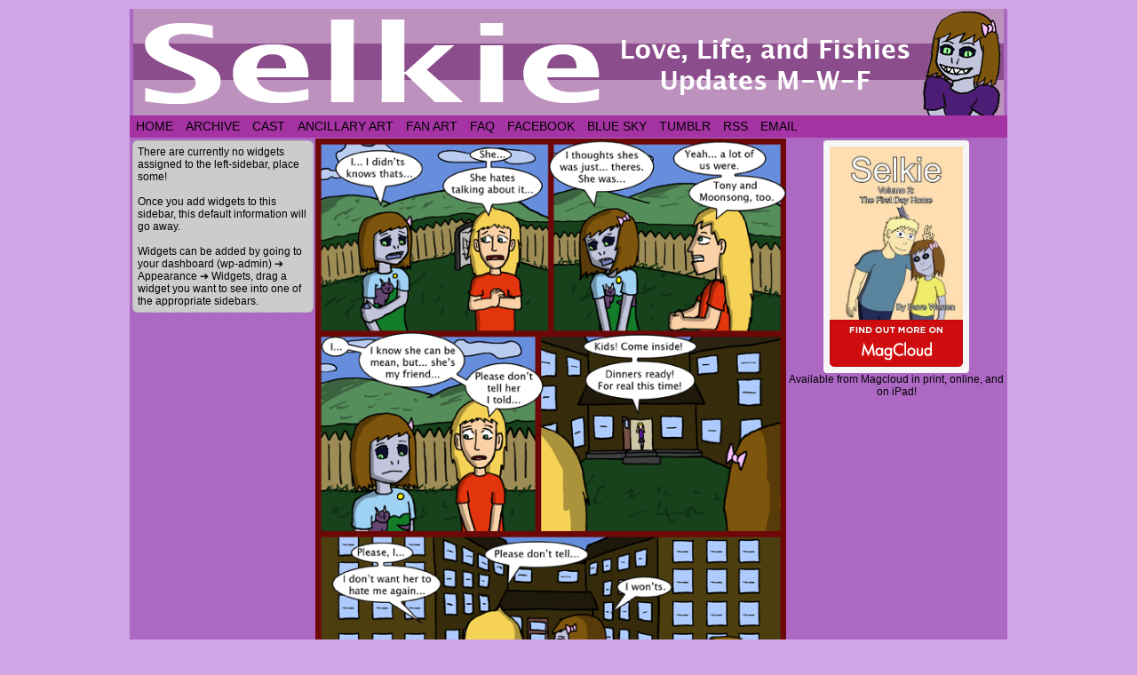

--- FILE ---
content_type: text/html; charset=UTF-8
request_url: https://selkiecomic.com/comic/selkie239/
body_size: 16135
content:
<!DOCTYPE html>
<html xmlns="http://www.w3.org/1999/xhtml" lang="en-US"> 
<head>
	<meta http-equiv="Content-Type" content="text/html; charset=UTF-8" />
	<link rel="stylesheet" href="https://selkiecomic.com/wp-content/themes/comicpress/style.css" type="text/css" media="screen" />
	<link rel="pingback" href="https://selkiecomic.com/xmlrpc.php" />
	<meta name="ComicPress" content="4.4" />
<title>Selkie239 &#8211; Selkie</title>
<meta name='robots' content='max-image-preview:large' />
<link rel='dns-prefetch' href='//www.googletagmanager.com' />
<link rel='dns-prefetch' href='//pagead2.googlesyndication.com' />
<link rel="alternate" type="application/rss+xml" title="Selkie &raquo; Feed" href="https://selkiecomic.com/feed/" />
<link rel="alternate" type="application/rss+xml" title="Selkie &raquo; Comments Feed" href="https://selkiecomic.com/comments/feed/" />
<link rel="alternate" type="application/rss+xml" title="Selkie &raquo; Selkie239 Comments Feed" href="https://selkiecomic.com/comic/selkie239/feed/" />
<link rel="alternate" title="oEmbed (JSON)" type="application/json+oembed" href="https://selkiecomic.com/wp-json/oembed/1.0/embed?url=https%3A%2F%2Fselkiecomic.com%2Fcomic%2Fselkie239%2F" />
<link rel="alternate" title="oEmbed (XML)" type="text/xml+oembed" href="https://selkiecomic.com/wp-json/oembed/1.0/embed?url=https%3A%2F%2Fselkiecomic.com%2Fcomic%2Fselkie239%2F&#038;format=xml" />
<style id='wp-img-auto-sizes-contain-inline-css' type='text/css'>
img:is([sizes=auto i],[sizes^="auto," i]){contain-intrinsic-size:3000px 1500px}
/*# sourceURL=wp-img-auto-sizes-contain-inline-css */
</style>
<style id='wp-emoji-styles-inline-css' type='text/css'>

	img.wp-smiley, img.emoji {
		display: inline !important;
		border: none !important;
		box-shadow: none !important;
		height: 1em !important;
		width: 1em !important;
		margin: 0 0.07em !important;
		vertical-align: -0.1em !important;
		background: none !important;
		padding: 0 !important;
	}
/*# sourceURL=wp-emoji-styles-inline-css */
</style>
<style id='wp-block-library-inline-css' type='text/css'>
:root{--wp-block-synced-color:#7a00df;--wp-block-synced-color--rgb:122,0,223;--wp-bound-block-color:var(--wp-block-synced-color);--wp-editor-canvas-background:#ddd;--wp-admin-theme-color:#007cba;--wp-admin-theme-color--rgb:0,124,186;--wp-admin-theme-color-darker-10:#006ba1;--wp-admin-theme-color-darker-10--rgb:0,107,160.5;--wp-admin-theme-color-darker-20:#005a87;--wp-admin-theme-color-darker-20--rgb:0,90,135;--wp-admin-border-width-focus:2px}@media (min-resolution:192dpi){:root{--wp-admin-border-width-focus:1.5px}}.wp-element-button{cursor:pointer}:root .has-very-light-gray-background-color{background-color:#eee}:root .has-very-dark-gray-background-color{background-color:#313131}:root .has-very-light-gray-color{color:#eee}:root .has-very-dark-gray-color{color:#313131}:root .has-vivid-green-cyan-to-vivid-cyan-blue-gradient-background{background:linear-gradient(135deg,#00d084,#0693e3)}:root .has-purple-crush-gradient-background{background:linear-gradient(135deg,#34e2e4,#4721fb 50%,#ab1dfe)}:root .has-hazy-dawn-gradient-background{background:linear-gradient(135deg,#faaca8,#dad0ec)}:root .has-subdued-olive-gradient-background{background:linear-gradient(135deg,#fafae1,#67a671)}:root .has-atomic-cream-gradient-background{background:linear-gradient(135deg,#fdd79a,#004a59)}:root .has-nightshade-gradient-background{background:linear-gradient(135deg,#330968,#31cdcf)}:root .has-midnight-gradient-background{background:linear-gradient(135deg,#020381,#2874fc)}:root{--wp--preset--font-size--normal:16px;--wp--preset--font-size--huge:42px}.has-regular-font-size{font-size:1em}.has-larger-font-size{font-size:2.625em}.has-normal-font-size{font-size:var(--wp--preset--font-size--normal)}.has-huge-font-size{font-size:var(--wp--preset--font-size--huge)}.has-text-align-center{text-align:center}.has-text-align-left{text-align:left}.has-text-align-right{text-align:right}.has-fit-text{white-space:nowrap!important}#end-resizable-editor-section{display:none}.aligncenter{clear:both}.items-justified-left{justify-content:flex-start}.items-justified-center{justify-content:center}.items-justified-right{justify-content:flex-end}.items-justified-space-between{justify-content:space-between}.screen-reader-text{border:0;clip-path:inset(50%);height:1px;margin:-1px;overflow:hidden;padding:0;position:absolute;width:1px;word-wrap:normal!important}.screen-reader-text:focus{background-color:#ddd;clip-path:none;color:#444;display:block;font-size:1em;height:auto;left:5px;line-height:normal;padding:15px 23px 14px;text-decoration:none;top:5px;width:auto;z-index:100000}html :where(.has-border-color){border-style:solid}html :where([style*=border-top-color]){border-top-style:solid}html :where([style*=border-right-color]){border-right-style:solid}html :where([style*=border-bottom-color]){border-bottom-style:solid}html :where([style*=border-left-color]){border-left-style:solid}html :where([style*=border-width]){border-style:solid}html :where([style*=border-top-width]){border-top-style:solid}html :where([style*=border-right-width]){border-right-style:solid}html :where([style*=border-bottom-width]){border-bottom-style:solid}html :where([style*=border-left-width]){border-left-style:solid}html :where(img[class*=wp-image-]){height:auto;max-width:100%}:where(figure){margin:0 0 1em}html :where(.is-position-sticky){--wp-admin--admin-bar--position-offset:var(--wp-admin--admin-bar--height,0px)}@media screen and (max-width:600px){html :where(.is-position-sticky){--wp-admin--admin-bar--position-offset:0px}}

/*# sourceURL=wp-block-library-inline-css */
</style><style id='global-styles-inline-css' type='text/css'>
:root{--wp--preset--aspect-ratio--square: 1;--wp--preset--aspect-ratio--4-3: 4/3;--wp--preset--aspect-ratio--3-4: 3/4;--wp--preset--aspect-ratio--3-2: 3/2;--wp--preset--aspect-ratio--2-3: 2/3;--wp--preset--aspect-ratio--16-9: 16/9;--wp--preset--aspect-ratio--9-16: 9/16;--wp--preset--color--black: #000000;--wp--preset--color--cyan-bluish-gray: #abb8c3;--wp--preset--color--white: #ffffff;--wp--preset--color--pale-pink: #f78da7;--wp--preset--color--vivid-red: #cf2e2e;--wp--preset--color--luminous-vivid-orange: #ff6900;--wp--preset--color--luminous-vivid-amber: #fcb900;--wp--preset--color--light-green-cyan: #7bdcb5;--wp--preset--color--vivid-green-cyan: #00d084;--wp--preset--color--pale-cyan-blue: #8ed1fc;--wp--preset--color--vivid-cyan-blue: #0693e3;--wp--preset--color--vivid-purple: #9b51e0;--wp--preset--gradient--vivid-cyan-blue-to-vivid-purple: linear-gradient(135deg,rgb(6,147,227) 0%,rgb(155,81,224) 100%);--wp--preset--gradient--light-green-cyan-to-vivid-green-cyan: linear-gradient(135deg,rgb(122,220,180) 0%,rgb(0,208,130) 100%);--wp--preset--gradient--luminous-vivid-amber-to-luminous-vivid-orange: linear-gradient(135deg,rgb(252,185,0) 0%,rgb(255,105,0) 100%);--wp--preset--gradient--luminous-vivid-orange-to-vivid-red: linear-gradient(135deg,rgb(255,105,0) 0%,rgb(207,46,46) 100%);--wp--preset--gradient--very-light-gray-to-cyan-bluish-gray: linear-gradient(135deg,rgb(238,238,238) 0%,rgb(169,184,195) 100%);--wp--preset--gradient--cool-to-warm-spectrum: linear-gradient(135deg,rgb(74,234,220) 0%,rgb(151,120,209) 20%,rgb(207,42,186) 40%,rgb(238,44,130) 60%,rgb(251,105,98) 80%,rgb(254,248,76) 100%);--wp--preset--gradient--blush-light-purple: linear-gradient(135deg,rgb(255,206,236) 0%,rgb(152,150,240) 100%);--wp--preset--gradient--blush-bordeaux: linear-gradient(135deg,rgb(254,205,165) 0%,rgb(254,45,45) 50%,rgb(107,0,62) 100%);--wp--preset--gradient--luminous-dusk: linear-gradient(135deg,rgb(255,203,112) 0%,rgb(199,81,192) 50%,rgb(65,88,208) 100%);--wp--preset--gradient--pale-ocean: linear-gradient(135deg,rgb(255,245,203) 0%,rgb(182,227,212) 50%,rgb(51,167,181) 100%);--wp--preset--gradient--electric-grass: linear-gradient(135deg,rgb(202,248,128) 0%,rgb(113,206,126) 100%);--wp--preset--gradient--midnight: linear-gradient(135deg,rgb(2,3,129) 0%,rgb(40,116,252) 100%);--wp--preset--font-size--small: 13px;--wp--preset--font-size--medium: 20px;--wp--preset--font-size--large: 36px;--wp--preset--font-size--x-large: 42px;--wp--preset--spacing--20: 0.44rem;--wp--preset--spacing--30: 0.67rem;--wp--preset--spacing--40: 1rem;--wp--preset--spacing--50: 1.5rem;--wp--preset--spacing--60: 2.25rem;--wp--preset--spacing--70: 3.38rem;--wp--preset--spacing--80: 5.06rem;--wp--preset--shadow--natural: 6px 6px 9px rgba(0, 0, 0, 0.2);--wp--preset--shadow--deep: 12px 12px 50px rgba(0, 0, 0, 0.4);--wp--preset--shadow--sharp: 6px 6px 0px rgba(0, 0, 0, 0.2);--wp--preset--shadow--outlined: 6px 6px 0px -3px rgb(255, 255, 255), 6px 6px rgb(0, 0, 0);--wp--preset--shadow--crisp: 6px 6px 0px rgb(0, 0, 0);}:where(.is-layout-flex){gap: 0.5em;}:where(.is-layout-grid){gap: 0.5em;}body .is-layout-flex{display: flex;}.is-layout-flex{flex-wrap: wrap;align-items: center;}.is-layout-flex > :is(*, div){margin: 0;}body .is-layout-grid{display: grid;}.is-layout-grid > :is(*, div){margin: 0;}:where(.wp-block-columns.is-layout-flex){gap: 2em;}:where(.wp-block-columns.is-layout-grid){gap: 2em;}:where(.wp-block-post-template.is-layout-flex){gap: 1.25em;}:where(.wp-block-post-template.is-layout-grid){gap: 1.25em;}.has-black-color{color: var(--wp--preset--color--black) !important;}.has-cyan-bluish-gray-color{color: var(--wp--preset--color--cyan-bluish-gray) !important;}.has-white-color{color: var(--wp--preset--color--white) !important;}.has-pale-pink-color{color: var(--wp--preset--color--pale-pink) !important;}.has-vivid-red-color{color: var(--wp--preset--color--vivid-red) !important;}.has-luminous-vivid-orange-color{color: var(--wp--preset--color--luminous-vivid-orange) !important;}.has-luminous-vivid-amber-color{color: var(--wp--preset--color--luminous-vivid-amber) !important;}.has-light-green-cyan-color{color: var(--wp--preset--color--light-green-cyan) !important;}.has-vivid-green-cyan-color{color: var(--wp--preset--color--vivid-green-cyan) !important;}.has-pale-cyan-blue-color{color: var(--wp--preset--color--pale-cyan-blue) !important;}.has-vivid-cyan-blue-color{color: var(--wp--preset--color--vivid-cyan-blue) !important;}.has-vivid-purple-color{color: var(--wp--preset--color--vivid-purple) !important;}.has-black-background-color{background-color: var(--wp--preset--color--black) !important;}.has-cyan-bluish-gray-background-color{background-color: var(--wp--preset--color--cyan-bluish-gray) !important;}.has-white-background-color{background-color: var(--wp--preset--color--white) !important;}.has-pale-pink-background-color{background-color: var(--wp--preset--color--pale-pink) !important;}.has-vivid-red-background-color{background-color: var(--wp--preset--color--vivid-red) !important;}.has-luminous-vivid-orange-background-color{background-color: var(--wp--preset--color--luminous-vivid-orange) !important;}.has-luminous-vivid-amber-background-color{background-color: var(--wp--preset--color--luminous-vivid-amber) !important;}.has-light-green-cyan-background-color{background-color: var(--wp--preset--color--light-green-cyan) !important;}.has-vivid-green-cyan-background-color{background-color: var(--wp--preset--color--vivid-green-cyan) !important;}.has-pale-cyan-blue-background-color{background-color: var(--wp--preset--color--pale-cyan-blue) !important;}.has-vivid-cyan-blue-background-color{background-color: var(--wp--preset--color--vivid-cyan-blue) !important;}.has-vivid-purple-background-color{background-color: var(--wp--preset--color--vivid-purple) !important;}.has-black-border-color{border-color: var(--wp--preset--color--black) !important;}.has-cyan-bluish-gray-border-color{border-color: var(--wp--preset--color--cyan-bluish-gray) !important;}.has-white-border-color{border-color: var(--wp--preset--color--white) !important;}.has-pale-pink-border-color{border-color: var(--wp--preset--color--pale-pink) !important;}.has-vivid-red-border-color{border-color: var(--wp--preset--color--vivid-red) !important;}.has-luminous-vivid-orange-border-color{border-color: var(--wp--preset--color--luminous-vivid-orange) !important;}.has-luminous-vivid-amber-border-color{border-color: var(--wp--preset--color--luminous-vivid-amber) !important;}.has-light-green-cyan-border-color{border-color: var(--wp--preset--color--light-green-cyan) !important;}.has-vivid-green-cyan-border-color{border-color: var(--wp--preset--color--vivid-green-cyan) !important;}.has-pale-cyan-blue-border-color{border-color: var(--wp--preset--color--pale-cyan-blue) !important;}.has-vivid-cyan-blue-border-color{border-color: var(--wp--preset--color--vivid-cyan-blue) !important;}.has-vivid-purple-border-color{border-color: var(--wp--preset--color--vivid-purple) !important;}.has-vivid-cyan-blue-to-vivid-purple-gradient-background{background: var(--wp--preset--gradient--vivid-cyan-blue-to-vivid-purple) !important;}.has-light-green-cyan-to-vivid-green-cyan-gradient-background{background: var(--wp--preset--gradient--light-green-cyan-to-vivid-green-cyan) !important;}.has-luminous-vivid-amber-to-luminous-vivid-orange-gradient-background{background: var(--wp--preset--gradient--luminous-vivid-amber-to-luminous-vivid-orange) !important;}.has-luminous-vivid-orange-to-vivid-red-gradient-background{background: var(--wp--preset--gradient--luminous-vivid-orange-to-vivid-red) !important;}.has-very-light-gray-to-cyan-bluish-gray-gradient-background{background: var(--wp--preset--gradient--very-light-gray-to-cyan-bluish-gray) !important;}.has-cool-to-warm-spectrum-gradient-background{background: var(--wp--preset--gradient--cool-to-warm-spectrum) !important;}.has-blush-light-purple-gradient-background{background: var(--wp--preset--gradient--blush-light-purple) !important;}.has-blush-bordeaux-gradient-background{background: var(--wp--preset--gradient--blush-bordeaux) !important;}.has-luminous-dusk-gradient-background{background: var(--wp--preset--gradient--luminous-dusk) !important;}.has-pale-ocean-gradient-background{background: var(--wp--preset--gradient--pale-ocean) !important;}.has-electric-grass-gradient-background{background: var(--wp--preset--gradient--electric-grass) !important;}.has-midnight-gradient-background{background: var(--wp--preset--gradient--midnight) !important;}.has-small-font-size{font-size: var(--wp--preset--font-size--small) !important;}.has-medium-font-size{font-size: var(--wp--preset--font-size--medium) !important;}.has-large-font-size{font-size: var(--wp--preset--font-size--large) !important;}.has-x-large-font-size{font-size: var(--wp--preset--font-size--x-large) !important;}
/*# sourceURL=global-styles-inline-css */
</style>

<style id='classic-theme-styles-inline-css' type='text/css'>
/*! This file is auto-generated */
.wp-block-button__link{color:#fff;background-color:#32373c;border-radius:9999px;box-shadow:none;text-decoration:none;padding:calc(.667em + 2px) calc(1.333em + 2px);font-size:1.125em}.wp-block-file__button{background:#32373c;color:#fff;text-decoration:none}
/*# sourceURL=/wp-includes/css/classic-themes.min.css */
</style>
<link rel='stylesheet' id='comiceasel-style-css' href='https://selkiecomic.com/wp-content/plugins/comic-easel/css/comiceasel.css?ver=46f11db5f05252dddfce446e7112cbc1' type='text/css' media='all' />
<script type="text/javascript" src="https://selkiecomic.com/wp-includes/js/jquery/jquery.min.js?ver=3.7.1" id="jquery-core-js"></script>
<script type="text/javascript" src="https://selkiecomic.com/wp-includes/js/jquery/jquery-migrate.min.js?ver=3.4.1" id="jquery-migrate-js"></script>
<script type="text/javascript" src="https://selkiecomic.com/wp-content/themes/comicpress/js/ddsmoothmenu.js?ver=46f11db5f05252dddfce446e7112cbc1" id="ddsmoothmenu_js-js"></script>
<script type="text/javascript" src="https://selkiecomic.com/wp-content/themes/comicpress/js/menubar.js?ver=46f11db5f05252dddfce446e7112cbc1" id="menubar_js-js"></script>

<!-- Google tag (gtag.js) snippet added by Site Kit -->
<!-- Google Analytics snippet added by Site Kit -->
<script type="text/javascript" src="https://www.googletagmanager.com/gtag/js?id=G-M970F5Y5PR" id="google_gtagjs-js" async></script>
<script type="text/javascript" id="google_gtagjs-js-after">
/* <![CDATA[ */
window.dataLayer = window.dataLayer || [];function gtag(){dataLayer.push(arguments);}
gtag("set","linker",{"domains":["selkiecomic.com"]});
gtag("js", new Date());
gtag("set", "developer_id.dZTNiMT", true);
gtag("config", "G-M970F5Y5PR");
//# sourceURL=google_gtagjs-js-after
/* ]]> */
</script>
<script type="text/javascript" src="https://selkiecomic.com/wp-content/plugins/google-analyticator/external-tracking.min.js?ver=6.5.7" id="ga-external-tracking-js"></script>
<link rel="https://api.w.org/" href="https://selkiecomic.com/wp-json/" /><link rel="EditURI" type="application/rsd+xml" title="RSD" href="https://selkiecomic.com/xmlrpc.php?rsd" />

<link rel="canonical" href="https://selkiecomic.com/comic/selkie239/" />
<link rel='shortlink' href='https://selkiecomic.com/?p=935' />
<meta name="generator" content="Site Kit by Google 1.168.0" /><meta name="Comic-Easel" content="1.15" />
<meta name="Referrer" content="" />
<meta property="og:image" content="https://selkiecomic.com/wp-content/uploads/2012/09/2012-09-13-Selkie239.png" />
<!--Customizer CSS-->
<style type="text/css">
	#page { width: 988px; max-width: 988px; }
	#add-width { width: 10px; }
	#content-column { width: 530px; max-width: 100%; }
	#sidebar-right { width: 244px; }
	#sidebar-left { width: 204px; }
	#page { background-color: #ad68c4!important; }
	#menubar-wrapper { background-color: #a533a3!important; }
	.narrowcolumn, .widecolumn { background-color: #e5a2db!important; }
	body { color: #020000!important; }
	a:link, a:visited { color: #641266!important; }
	a:visited { color: #7a8cf4!important; }
	a:visited { color: #7a8cf4!important; }
	.menu ul li a:link, .menu ul li a:visited, .mininav-prev a, .mininav-next a, a.menunav-rss { color: #020202!important; }
	table#comic-nav-wrapper { background-color: #bc00b3!important; }
	.comic-nav a:link, .comic-nav a:visited { color: #FFFFFF!important; }
	.comic-nav a:hover { color: #F00!important; }
</style>
<!--/Customizer CSS-->
      
<!-- Google AdSense meta tags added by Site Kit -->
<meta name="google-adsense-platform-account" content="ca-host-pub-2644536267352236">
<meta name="google-adsense-platform-domain" content="sitekit.withgoogle.com">
<!-- End Google AdSense meta tags added by Site Kit -->
<style type="text/css">
	#header { width: 980px; height: 120px; background: url('https://selkiecomic.com/wp-content/uploads/2013/07/Header.png') top center no-repeat; overflow: hidden; }
	#header h1, #header .description { display: none; }
</style>
	<style type="text/css" id="custom-background-css">
body.custom-background { background-color: #cfa5e5; }
</style>
	
<!-- Google AdSense snippet added by Site Kit -->
<script type="text/javascript" async="async" src="https://pagead2.googlesyndication.com/pagead/js/adsbygoogle.js?client=ca-pub-9734342915106933&amp;host=ca-host-pub-2644536267352236" crossorigin="anonymous"></script>

<!-- End Google AdSense snippet added by Site Kit -->
<!-- Google Analytics Tracking by Google Analyticator 6.5.7 -->
<script type="text/javascript">
    var analyticsFileTypes = [];
    var analyticsSnippet = 'disabled';
    var analyticsEventTracking = 'enabled';
</script>
<script type="text/javascript">
	(function(i,s,o,g,r,a,m){i['GoogleAnalyticsObject']=r;i[r]=i[r]||function(){
	(i[r].q=i[r].q||[]).push(arguments)},i[r].l=1*new Date();a=s.createElement(o),
	m=s.getElementsByTagName(o)[0];a.async=1;a.src=g;m.parentNode.insertBefore(a,m)
	})(window,document,'script','//www.google-analytics.com/analytics.js','ga');
	ga('create', 'UA-39358135-1', 'auto');
 
	ga('send', 'pageview');
</script>
		<style type="text/css" id="wp-custom-css">
			.button {
  background-color: #e5a2db;
	border-style: solid;
  border-width: 2px;
	border-color: #ad68c4;
	border-radius:15px;
  color: black;
  padding: 12px 12px;
  text-align: center;
  text-decoration: none;
  display: inline-block;
  font-size: 16px;
  cursor: pointer;
	margin-bottom: 10px;
}

.cont {
  background-color: #ad68c4;
  border: none;
	border-radius:15px;
  color: black;
  padding: 10px 10px;
  text-align: center;
  text-decoration: none;
  display: inline-block;
  font-size: 16px;
  cursor: pointer;
  display: none;
  overflow: hidden;
  } 

		</style>
		</head>

<body data-rsssl=1 class="wp-singular comic-template-default single single-comic postid-935 custom-background wp-theme-comicpress user-guest chrome single-author-dave am day morning wed layout-3c scheme-none cnc story-comics">
<div id="page-wrap">
	<div id="page">
		<header id="header">
			<div class="header-info">
				<h1><a href="https://selkiecomic.com">Selkie</a></h1>
				<div class="description">Love, Life, and Fishies</div>
			</div>
						<div class="clear"></div>
		</header>

		<div id="menubar-wrapper">
			<div class="menu-container">
								<div class="menu"><ul id="menu-selkie-menu" class="menu"><li id="menu-item-3562" class="menu-item menu-item-type-custom menu-item-object-custom menu-item-home menu-item-3562"><a href="https://selkiecomic.com">Home</a></li>
<li id="menu-item-3599" class="menu-item menu-item-type-post_type menu-item-object-page menu-item-3599"><a href="https://selkiecomic.com/archive/">Archive</a></li>
<li id="menu-item-3596" class="menu-item menu-item-type-post_type menu-item-object-page menu-item-3596"><a href="https://selkiecomic.com/cast/">Cast</a></li>
<li id="menu-item-3582" class="menu-item menu-item-type-post_type menu-item-object-page menu-item-3582"><a href="https://selkiecomic.com/ancillary-art-page/">Ancillary Art</a></li>
<li id="menu-item-3581" class="menu-item menu-item-type-post_type menu-item-object-page menu-item-3581"><a href="https://selkiecomic.com/fan-art/">Fan Art</a></li>
<li id="menu-item-3598" class="menu-item menu-item-type-post_type menu-item-object-page menu-item-3598"><a href="https://selkiecomic.com/faq/">FAQ</a></li>
<li id="menu-item-3577" class="menu-item menu-item-type-custom menu-item-object-custom menu-item-3577"><a href="http://www.facebook.com/Selkiecomic">Facebook</a></li>
<li id="menu-item-10645" class="menu-item menu-item-type-custom menu-item-object-custom menu-item-10645"><a href="https://bsky.app/profile/strawberrycocoa.bsky.social">Blue Sky</a></li>
<li id="menu-item-10646" class="menu-item menu-item-type-custom menu-item-object-custom menu-item-10646"><a href="https://www.tumblr.com/blog/selkiecomic">Tumblr</a></li>
<li id="menu-item-9891" class="menu-item menu-item-type-custom menu-item-object-custom menu-item-9891"><a href="https://selkiecomic.com/feed">RSS</a></li>
<li id="menu-item-3575" class="menu-item menu-item-type-custom menu-item-object-custom menu-item-3575"><a href="mailto:dave@selkiecomic.com">Email</a></li>
</ul></div>				<div class="menunav">
																			</div>
				<div class="clear"></div>
			</div>
			<div class="clear"></div>
		</div>
	<div id="content-wrapper">
	
			
	<div id="subcontent-wrapper">
<div id="sidebar-left">
    <div class="sidebar">
            <div class="sidebar-no-widgets">
            There are currently no widgets assigned to the left-sidebar, place some!            <br />
            <br />
            Once you add widgets to this sidebar, this default information will go away.            <br />
            <br />
            Widgets can be added by going to your dashboard (wp-admin) &#10132; Appearance &#10132; Widgets, drag a widget you want to see into one of the appropriate sidebars.            <br />
        </div>
            </div>
</div>
		<div id="content-column">
			<div id="comic-wrap" class="comic-id-935">
				<div id="comic-head">
									</div>
								<div class="comic-table">	
										<div id="comic">
						<a href="https://selkiecomic.com/comic/selkie-test-heads2/" alt="Selkie239" title="Selkie239" ><img src="https://selkiecomic.com/wp-content/uploads/2012/09/2012-09-13-Selkie239.png" alt="Selkie239" title="Selkie239"   /></a>					</div>
									</div>				
						<div id="sidebar-under-comic" class="sidebar">
			<div id="text-4" class="widget widget_text">
<div class="widget-head"></div>
<div class="widget-content">
			<div class="textwidget"><a href="https://www.patreon.com/davewarren"><img src="https://selkiecomic.com/wp-content/uploads/2015/02/Patreon-Banner.png"></a> <a href="https://discord.gg/jFDn6y6"><img src="https://selkiecomic.com/wp-content/uploads/2017/04/selkie-discord.jpg"></a> <a href="http://sueandkathryn.com/"><img src="https://selkiecomic.com/wp-content/uploads/2018/04/SnK-thing.jpg"></a></div>
		</div>
<div class="clear"></div>
<div class="widget-foot"></div>
</div>
		</div>
					<div id="comic-foot">
						<table id="comic-nav-wrapper">
		<tr class="comic-nav-container">
			<td class="comic-nav"><a href="https://selkiecomic.com/comic/selkie/" class="comic-nav-base comic-nav-first">&lsaquo;&lsaquo; First</a></td>
			<td class="comic-nav"><a href="https://selkiecomic.com/comic/selkie238/" class="comic-nav-base comic-nav-previous">&lsaquo; Prev</a></td>
			<td class="comic-nav"><a href="https://selkiecomic.com/comic/selkie239/#comments" class="comic-nav-comments" title="Selkie239"><span class="comic-nav-comment-count">Comments(25)</span></a></td>
			<td class="comic-nav"><a href="https://selkiecomic.com?random&nocache=1" class="comic-nav-random" title="Random Comic">Random</a></td>
	<td class="comic-nav"><a href="https://selkiecomic.com/comic/selkie-test-heads2/" class="comic-nav-base comic-nav-next">Next &rsaquo;</a></td>
	<td class="comic-nav"><a href="https://selkiecomic.com/comic/selkie2124/" class="comic-nav-base comic-nav-last">Last &rsaquo;&rsaquo;</a></td>
		</tr>
 
	</table>
					</div>
				<div class="clear"></div>
			</div>
					<div id="content" class="narrowcolumn">		
				<article id="post-935" class="post-935 comic type-comic status-publish has-post-thumbnail hentry chapters-comics uentry postonpage-1 odd post-author-dave">
	<div class="post-content">
				<div class="post-info">
			<h2 class="post-title">Selkie239</h2>
<div class="post-calendar-date"><div class="calendar-date"><span>Sep</span>13</div></div>
			<div class="post-text">
				<span class="post-author">by <a href="https://selkiecomic.com/author/dave/" rel="author">Dave</a></span>
<span class="posted-on">on&nbsp;</span><span class="post-date">September 13, 2012</span>
<span class="posted-at">at&nbsp;</span><span class="post-time">12:01 am</span>
<div class="comic-post-info"><div class="comic-chapter">Chapter: <a href="https://selkiecomic.com/chapter/comics/" rel="tag">comics</a></div></div>			</div>
			<div class="clear"></div>
		</div>
		<div class="clear"></div>
		<div class="entry">
			<p>Expect another style-sheet Sketch Day this Saturday. I have a few more things I want to play with, although I&#8217;ve decided not to muck with the art style in live strips until this particular arc is over, for consistency&#8217;s sake.</p>
			<div class="clear"></div>
		</div>
		
		<button type="collapsible" class="button"></button>
		<div align=center class="cont">
			Tony and Moonsong have surnames which they retain from being given up by their parents post-infancy; Tony Mollier and Moonsong Starfall.  (Moonsong hates his surname)		</div>
		
		<script type="text/javascript">
var coll = document.getElementsByClassName("button");
var i;

for (i = 0; i < coll.length; i++) {
  coll[i].addEventListener("click", function() {
    this.classList.toggle("active");
    var content = this.nextElementSibling;
    if (content.style.display === "block") {
      content.style.display = "none";
    } else {
      content.style.display = "block";
    }
  });
} 
</script>
		
		
		<div class="post-extras">
			<div class="post-tags"></div>
			<div class="clear"></div>
		</div>
			</div>
</article>
<div id="comment-wrapper">
	<div class="commentsrsslink"><a href="https://selkiecomic.com/comic/selkie239/feed/">Comments RSS</a></div>
	<h4 id="comments">Discussion (25) &not;</h4>
		<ol class="commentlist">
			<li id="comment-10019" class="comment even thread-even depth-1">
	
		<div class="comment-avatar"><img title="Too Old To Be Cool" alt='' src='https://secure.gravatar.com/avatar/49eaa67b8bc6ee7e9c76bf39db1e7b2e7068b2ca7c6d9f29ad05682d550fcd9d?s=64&#038;d=mm&#038;r=g' srcset='https://secure.gravatar.com/avatar/49eaa67b8bc6ee7e9c76bf39db1e7b2e7068b2ca7c6d9f29ad05682d550fcd9d?s=128&#038;d=mm&#038;r=g 2x' class='avatar avatar-64 photo instant nocorner itxtalt' height='64' width='64' decoding='async'/></div>		
		<div class="comment-content">
		
			<div class="comment-author vcard">
				<cite>Too Old To Be Cool</cite>			</div>
			
			<div class="comment-meta-data">
						
				<span class="comment-time" title="Thursday, September 13th 2012, 2:13am">
					September 13, 2012, 2:13 am				</span>
				
				<span class="comment-permalink">
					<span class="separator">|</span> <a href="#comment-10019" title="Permalink to comment">#</a>
				</span>
				
				<span class="comment-reply-link"><span class="separator">|</span> <a rel="nofollow" class="comment-reply-link" href="https://selkiecomic.com/comic/selkie239/?replytocom=10019#respond" data-commentid="10019" data-postid="935" data-belowelement="comment-10019" data-respondelement="respond" data-replyto="Reply to Too Old To Be Cool" aria-label="Reply to Too Old To Be Cool">Reply</a></span>					
				 
				
							
			</div>

							<div class="comment-text">
					<p>Not sure if the bond is complete, but the glue is starting to set&#8230;</p>
				</div>
									
		</div>
		
		<div class="clear"></div>
		
</li>	<li id="comment-10020" class="comment odd alt thread-odd thread-alt depth-1">
	
		<div class="comment-avatar"><img title="marr" alt='' src='https://secure.gravatar.com/avatar/c62456fd09d7f4b031fae946e61e2e6cefd41050866eba064dc61854b03146c8?s=64&#038;d=mm&#038;r=g' srcset='https://secure.gravatar.com/avatar/c62456fd09d7f4b031fae946e61e2e6cefd41050866eba064dc61854b03146c8?s=128&#038;d=mm&#038;r=g 2x' class='avatar avatar-64 photo instant nocorner itxtalt' height='64' width='64' decoding='async'/></div>		
		<div class="comment-content">
		
			<div class="comment-author vcard">
				<cite>marr</cite>			</div>
			
			<div class="comment-meta-data">
						
				<span class="comment-time" title="Thursday, September 13th 2012, 2:43am">
					September 13, 2012, 2:43 am				</span>
				
				<span class="comment-permalink">
					<span class="separator">|</span> <a href="#comment-10020" title="Permalink to comment">#</a>
				</span>
				
				<span class="comment-reply-link"><span class="separator">|</span> <a rel="nofollow" class="comment-reply-link" href="https://selkiecomic.com/comic/selkie239/?replytocom=10020#respond" data-commentid="10020" data-postid="935" data-belowelement="comment-10020" data-respondelement="respond" data-replyto="Reply to marr" aria-label="Reply to marr">Reply</a></span>					
				 
				
							
			</div>

							<div class="comment-text">
					<p>Moonsong hates his surname,but what about his first name?  Parents think cutesy names are great or somehow meaningful but they never deal with what the kids have to deal with in school and life with a special name.  There is a reason Zowie Bowie and Dweezil Zappa changed their names.</p>
				</div>
									
		</div>
		
		<div class="clear"></div>
		
<ul class="children">
	<li id="comment-10021" class="comment even depth-2">
	
		<div class="comment-avatar"><img title="Dondonesque" alt='' src='https://secure.gravatar.com/avatar/29221a29a226b6779c5f714f5e5547aba7b2f07824fb8877e3d8add424845d90?s=64&#038;d=mm&#038;r=g' srcset='https://secure.gravatar.com/avatar/29221a29a226b6779c5f714f5e5547aba7b2f07824fb8877e3d8add424845d90?s=128&#038;d=mm&#038;r=g 2x' class='avatar avatar-64 photo instant nocorner itxtalt' height='64' width='64' decoding='async'/></div>		
		<div class="comment-content">
		
			<div class="comment-author vcard">
				<cite>Dondonesque</cite>			</div>
			
			<div class="comment-meta-data">
						
				<span class="comment-time" title="Thursday, September 13th 2012, 3:06am">
					September 13, 2012, 3:06 am				</span>
				
				<span class="comment-permalink">
					<span class="separator">|</span> <a href="#comment-10021" title="Permalink to comment">#</a>
				</span>
				
				<span class="comment-reply-link"><span class="separator">|</span> <a rel="nofollow" class="comment-reply-link" href="https://selkiecomic.com/comic/selkie239/?replytocom=10021#respond" data-commentid="10021" data-postid="935" data-belowelement="comment-10021" data-respondelement="respond" data-replyto="Reply to Dondonesque" aria-label="Reply to Dondonesque">Reply</a></span>					
				 
				
							
			</div>

							<div class="comment-text">
					<p>True. Did no-one listen to Johnny Cash?</p>
				</div>
									
		</div>
		
		<div class="clear"></div>
		
</li>	<li id="comment-10024" class="comment odd alt depth-2">
	
		<div class="comment-avatar"><img title="Benjamin Geiger" alt='' src='https://secure.gravatar.com/avatar/d856d579ad8aa3714d8e688abfff062c9e58e86a05140e32f0ee43b83f9abb7d?s=64&#038;d=mm&#038;r=g' srcset='https://secure.gravatar.com/avatar/d856d579ad8aa3714d8e688abfff062c9e58e86a05140e32f0ee43b83f9abb7d?s=128&#038;d=mm&#038;r=g 2x' class='avatar avatar-64 photo instant nocorner itxtalt' height='64' width='64' loading='lazy' decoding='async'/></div>		
		<div class="comment-content">
		
			<div class="comment-author vcard">
				<cite>Benjamin Geiger</cite>			</div>
			
			<div class="comment-meta-data">
						
				<span class="comment-time" title="Thursday, September 13th 2012, 6:44am">
					September 13, 2012, 6:44 am				</span>
				
				<span class="comment-permalink">
					<span class="separator">|</span> <a href="#comment-10024" title="Permalink to comment">#</a>
				</span>
				
				<span class="comment-reply-link"><span class="separator">|</span> <a rel="nofollow" class="comment-reply-link" href="https://selkiecomic.com/comic/selkie239/?replytocom=10024#respond" data-commentid="10024" data-postid="935" data-belowelement="comment-10024" data-respondelement="respond" data-replyto="Reply to Benjamin Geiger" aria-label="Reply to Benjamin Geiger">Reply</a></span>					
				 
				
							
			</div>

							<div class="comment-text">
					<p>As much as I hate to be &#8220;that guy&#8221;: &#8220;Zowie Bowie&#8221; never legally changed his name (he was actually born Duncan Zowie Haywood Jones) while Dweezil Zappa changed his name *to* Dweezil (his birth name was Ian Donald Calvin Euclid Zappa).</p>
				</div>
									
		</div>
		
		<div class="clear"></div>
		
<ul class="children">
	<li id="comment-10026" class="comment even depth-3">
	
		<div class="comment-avatar"><img title="Nick Manly" alt='' src='https://secure.gravatar.com/avatar/8a1cfaa2adb8905f135a3c69997aa5bde44cab8a714dfffbe945e395ebdcb9de?s=64&#038;d=mm&#038;r=g' srcset='https://secure.gravatar.com/avatar/8a1cfaa2adb8905f135a3c69997aa5bde44cab8a714dfffbe945e395ebdcb9de?s=128&#038;d=mm&#038;r=g 2x' class='avatar avatar-64 photo instant nocorner itxtalt' height='64' width='64' loading='lazy' decoding='async'/></div>		
		<div class="comment-content">
		
			<div class="comment-author vcard">
				<cite>Nick Manly</cite>			</div>
			
			<div class="comment-meta-data">
						
				<span class="comment-time" title="Thursday, September 13th 2012, 9:21am">
					September 13, 2012, 9:21 am				</span>
				
				<span class="comment-permalink">
					<span class="separator">|</span> <a href="#comment-10026" title="Permalink to comment">#</a>
				</span>
				
				<span class="comment-reply-link"><span class="separator">|</span> <a rel="nofollow" class="comment-reply-link" href="https://selkiecomic.com/comic/selkie239/?replytocom=10026#respond" data-commentid="10026" data-postid="935" data-belowelement="comment-10026" data-respondelement="respond" data-replyto="Reply to Nick Manly" aria-label="Reply to Nick Manly">Reply</a></span>					
				 
				
							
			</div>

							<div class="comment-text">
					<p>And I almost became one of those kids. My father listened to A Boy Named Sue and got it in his head that that was a good idea. I was seconds away from becoming Pantherscott. As such, when I get the cash I&#8217;m changing my surname anyway, glad I don&#8217;t have to change my first name as well. So I feel for all of these kids like Apple.</p>
				</div>
									
		</div>
		
		<div class="clear"></div>
		
</li>	<li id="comment-10041" class="comment odd alt depth-3">
	
		<div class="comment-avatar"><img title="Romano Giovanni" alt='' src='https://secure.gravatar.com/avatar/1edd746de71f8465219dde65e123c0c2e2ee9a1fcde07c2b974d08249c89df9f?s=64&#038;d=mm&#038;r=g' srcset='https://secure.gravatar.com/avatar/1edd746de71f8465219dde65e123c0c2e2ee9a1fcde07c2b974d08249c89df9f?s=128&#038;d=mm&#038;r=g 2x' class='avatar avatar-64 photo instant nocorner itxtalt' height='64' width='64' loading='lazy' decoding='async'/></div>		
		<div class="comment-content">
		
			<div class="comment-author vcard">
				<cite>Romano Giovanni</cite>			</div>
			
			<div class="comment-meta-data">
						
				<span class="comment-time" title="Saturday, September 15th 2012, 12:16am">
					September 15, 2012, 12:16 am				</span>
				
				<span class="comment-permalink">
					<span class="separator">|</span> <a href="#comment-10041" title="Permalink to comment">#</a>
				</span>
				
				<span class="comment-reply-link"><span class="separator">|</span> <a rel="nofollow" class="comment-reply-link" href="https://selkiecomic.com/comic/selkie239/?replytocom=10041#respond" data-commentid="10041" data-postid="935" data-belowelement="comment-10041" data-respondelement="respond" data-replyto="Reply to Romano Giovanni" aria-label="Reply to Romano Giovanni">Reply</a></span>					
				 
				
							
			</div>

							<div class="comment-text">
					<p>Well I can see why Bowie changed his name.  Saves a lot on his ink and pencil bill.</p>
				</div>
									
		</div>
		
		<div class="clear"></div>
		
</li></ul><!-- .children -->
</li></ul><!-- .children -->
</li>	<li id="comment-10022" class="comment even thread-even depth-1">
	
		<div class="comment-avatar"><img title="Wisknort" alt='' src='https://secure.gravatar.com/avatar/3c0e4f253de7a2648f6ae9ca53e4176a440cd75ca61c1fe7fe523687cc783ad8?s=64&#038;d=mm&#038;r=g' srcset='https://secure.gravatar.com/avatar/3c0e4f253de7a2648f6ae9ca53e4176a440cd75ca61c1fe7fe523687cc783ad8?s=128&#038;d=mm&#038;r=g 2x' class='avatar avatar-64 photo instant nocorner itxtalt' height='64' width='64' loading='lazy' decoding='async'/></div>		
		<div class="comment-content">
		
			<div class="comment-author vcard">
				<cite>Wisknort</cite>			</div>
			
			<div class="comment-meta-data">
						
				<span class="comment-time" title="Thursday, September 13th 2012, 4:25am">
					September 13, 2012, 4:25 am				</span>
				
				<span class="comment-permalink">
					<span class="separator">|</span> <a href="#comment-10022" title="Permalink to comment">#</a>
				</span>
				
				<span class="comment-reply-link"><span class="separator">|</span> <a rel="nofollow" class="comment-reply-link" href="https://selkiecomic.com/comic/selkie239/?replytocom=10022#respond" data-commentid="10022" data-postid="935" data-belowelement="comment-10022" data-respondelement="respond" data-replyto="Reply to Wisknort" aria-label="Reply to Wisknort">Reply</a></span>					
				 
				
							
			</div>

							<div class="comment-text">
					<p>&#8220;Moonsong Starfall&#8221;? Really? I guess it matches up with the whole &#8220;his parents must have hated him&#8221; bit.</p>
<p>Although, perhaps that sort of name is common in the culture his parents came from.</p>
				</div>
									
		</div>
		
		<div class="clear"></div>
		
<ul class="children">
	<li id="comment-10027" class="comment odd alt depth-2">
	
		<div class="comment-avatar"><img title="War" alt='' src='https://secure.gravatar.com/avatar/14e4f795fa955ad35183f4faf82f4fe794fc47e466d046dd67327c208c7432e5?s=64&#038;d=mm&#038;r=g' srcset='https://secure.gravatar.com/avatar/14e4f795fa955ad35183f4faf82f4fe794fc47e466d046dd67327c208c7432e5?s=128&#038;d=mm&#038;r=g 2x' class='avatar avatar-64 photo instant nocorner itxtalt' height='64' width='64' loading='lazy' decoding='async'/></div>		
		<div class="comment-content">
		
			<div class="comment-author vcard">
				<cite>War</cite>			</div>
			
			<div class="comment-meta-data">
						
				<span class="comment-time" title="Thursday, September 13th 2012, 9:45am">
					September 13, 2012, 9:45 am				</span>
				
				<span class="comment-permalink">
					<span class="separator">|</span> <a href="#comment-10027" title="Permalink to comment">#</a>
				</span>
				
				<span class="comment-reply-link"><span class="separator">|</span> <a rel="nofollow" class="comment-reply-link" href="https://selkiecomic.com/comic/selkie239/?replytocom=10027#respond" data-commentid="10027" data-postid="935" data-belowelement="comment-10027" data-respondelement="respond" data-replyto="Reply to War" aria-label="Reply to War">Reply</a></span>					
				 
				
							
			</div>

							<div class="comment-text">
					<p>Could have been worse. He could have been Native American and named Two Dogs Fking. &gt;_&lt;  Or White Man  Killer (that is actually a name. The Two Dogs one is a joke&#8230;but I&#039;m sure some parent will think to use it as a name).</p>
<p>Indians have&#8230;.a taste for mean humor (or at least the ones I live with do).</p>
				</div>
									
		</div>
		
		<div class="clear"></div>
		
<ul class="children">
	<li id="comment-10042" class="comment even depth-3 microid-mailto+http:sha1:8243ec0b54c1446b34a1caaa81ec70f0a6471cdf">
	
		<div class="comment-avatar"><a href="http://none" rel="external nofollow" title="dyaniera"><img title="dyaniera" alt='' src='https://secure.gravatar.com/avatar/c420f5ce28144c87b47aac4d9dc751cd255207af6d6f84eb81ff73e6ab28558a?s=64&#038;d=mm&#038;r=g' srcset='https://secure.gravatar.com/avatar/c420f5ce28144c87b47aac4d9dc751cd255207af6d6f84eb81ff73e6ab28558a?s=128&#038;d=mm&#038;r=g 2x' class='avatar avatar-64 photo instant nocorner itxtalt' height='64' width='64' loading='lazy' decoding='async'/></a></div>		
		<div class="comment-content">
		
			<div class="comment-author vcard">
				<cite title="http://none"><a href="http://none" title="dyaniera" class="external nofollow">dyaniera</a></cite>			</div>
			
			<div class="comment-meta-data">
						
				<span class="comment-time" title="Wednesday, September 19th 2012, 11:51am">
					September 19, 2012, 11:51 am				</span>
				
				<span class="comment-permalink">
					<span class="separator">|</span> <a href="#comment-10042" title="Permalink to comment">#</a>
				</span>
				
				<span class="comment-reply-link"><span class="separator">|</span> <a rel="nofollow" class="comment-reply-link" href="https://selkiecomic.com/comic/selkie239/?replytocom=10042#respond" data-commentid="10042" data-postid="935" data-belowelement="comment-10042" data-respondelement="respond" data-replyto="Reply to dyaniera" aria-label="Reply to dyaniera">Reply</a></span>					
				 
				
							
			</div>

							<div class="comment-text">
					<p>Fan of Terry Pratchett, are we? Reaper Man, if I&#8217;m remembering correctly. Brother of Two Man Bucket (for short).</p>
				</div>
									
		</div>
		
		<div class="clear"></div>
		
</li>	<li id="comment-10043" class="comment odd alt depth-3">
	
		<div class="comment-avatar"><img title="all-purpose guru" alt='' src='https://secure.gravatar.com/avatar/e5bbe0ffeca2b6a540b60eba963fcce8d53f4af24d16bf8e6046915a176cdc37?s=64&#038;d=mm&#038;r=g' srcset='https://secure.gravatar.com/avatar/e5bbe0ffeca2b6a540b60eba963fcce8d53f4af24d16bf8e6046915a176cdc37?s=128&#038;d=mm&#038;r=g 2x' class='avatar avatar-64 photo instant nocorner itxtalt' height='64' width='64' loading='lazy' decoding='async'/></div>		
		<div class="comment-content">
		
			<div class="comment-author vcard">
				<cite>all-purpose guru</cite>			</div>
			
			<div class="comment-meta-data">
						
				<span class="comment-time" title="Wednesday, February 13th 2013, 3:04pm">
					February 13, 2013, 3:04 pm				</span>
				
				<span class="comment-permalink">
					<span class="separator">|</span> <a href="#comment-10043" title="Permalink to comment">#</a>
				</span>
				
				<span class="comment-reply-link"><span class="separator">|</span> <a rel="nofollow" class="comment-reply-link" href="https://selkiecomic.com/comic/selkie239/?replytocom=10043#respond" data-commentid="10043" data-postid="935" data-belowelement="comment-10043" data-respondelement="respond" data-replyto="Reply to all-purpose guru" aria-label="Reply to all-purpose guru">Reply</a></span>					
				 
				
							
			</div>

							<div class="comment-text">
					<p>The Native Americans where I grew up typically had two different names, a tribal name and the name they used in school.  </p>
<p>I only knew one or two of their tribal names, the ones I knew were pretty shy about revealing them.</p>
				</div>
									
		</div>
		
		<div class="clear"></div>
		
</li></ul><!-- .children -->
</li></ul><!-- .children -->
</li>	<li id="comment-10023" class="comment even thread-odd thread-alt depth-1">
	
		<div class="comment-avatar"><img title="Aita" alt='' src='https://secure.gravatar.com/avatar/eb2543ccac20a93b6e42cc64cf20990cee3294c081179c9ad9a02cdb1256df52?s=64&#038;d=mm&#038;r=g' srcset='https://secure.gravatar.com/avatar/eb2543ccac20a93b6e42cc64cf20990cee3294c081179c9ad9a02cdb1256df52?s=128&#038;d=mm&#038;r=g 2x' class='avatar avatar-64 photo instant nocorner itxtalt' height='64' width='64' loading='lazy' decoding='async'/></div>		
		<div class="comment-content">
		
			<div class="comment-author vcard">
				<cite>Aita</cite>			</div>
			
			<div class="comment-meta-data">
						
				<span class="comment-time" title="Thursday, September 13th 2012, 6:39am">
					September 13, 2012, 6:39 am				</span>
				
				<span class="comment-permalink">
					<span class="separator">|</span> <a href="#comment-10023" title="Permalink to comment">#</a>
				</span>
				
				<span class="comment-reply-link"><span class="separator">|</span> <a rel="nofollow" class="comment-reply-link" href="https://selkiecomic.com/comic/selkie239/?replytocom=10023#respond" data-commentid="10023" data-postid="935" data-belowelement="comment-10023" data-respondelement="respond" data-replyto="Reply to Aita" aria-label="Reply to Aita">Reply</a></span>					
				 
				
							
			</div>

							<div class="comment-text">
					<p>To be fair, I have a friend who changed his name *to* StarFall a couple years back.  She&#8217;s wicked cool, to me.</p>
<p>Also, in the US there&#8217;s no legal-name, just a birth name which you&#8217;re free to completely ignore except on tax filings and the like.  You&#8217;re free to do business under any name you choose, so long as it&#8217;s not to defraud others, I believe is the jist of the wording.</p>
				</div>
									
		</div>
		
		<div class="clear"></div>
		
</li>	<li id="comment-10025" class="comment odd alt thread-even depth-1">
	
		<div class="comment-avatar"><img title="Smatty" alt='' src='https://secure.gravatar.com/avatar/37ec6fe557d4db5f365a3a4b7fc18565e396d03415e261a62cdf3a4818a0160b?s=64&#038;d=mm&#038;r=g' srcset='https://secure.gravatar.com/avatar/37ec6fe557d4db5f365a3a4b7fc18565e396d03415e261a62cdf3a4818a0160b?s=128&#038;d=mm&#038;r=g 2x' class='avatar avatar-64 photo instant nocorner itxtalt' height='64' width='64' loading='lazy' decoding='async'/></div>		
		<div class="comment-content">
		
			<div class="comment-author vcard">
				<cite>Smatty</cite>			</div>
			
			<div class="comment-meta-data">
						
				<span class="comment-time" title="Thursday, September 13th 2012, 7:02am">
					September 13, 2012, 7:02 am				</span>
				
				<span class="comment-permalink">
					<span class="separator">|</span> <a href="#comment-10025" title="Permalink to comment">#</a>
				</span>
				
				<span class="comment-reply-link"><span class="separator">|</span> <a rel="nofollow" class="comment-reply-link" href="https://selkiecomic.com/comic/selkie239/?replytocom=10025#respond" data-commentid="10025" data-postid="935" data-belowelement="comment-10025" data-respondelement="respond" data-replyto="Reply to Smatty" aria-label="Reply to Smatty">Reply</a></span>					
				 
				
							
			</div>

							<div class="comment-text">
					<p>I feel like this is a real bonding experience for those two and from this point forward they&#8217;ll probably be really good friends.</p>
				</div>
									
		</div>
		
		<div class="clear"></div>
		
<ul class="children">
	<li id="comment-10034" class="comment even depth-2">
	
		<div class="comment-avatar"><img title="Hanna" alt='' src='https://secure.gravatar.com/avatar/cae50be860e86aaf30ec255bce0f68a089323e5e65920218e2a62cd7700822dc?s=64&#038;d=mm&#038;r=g' srcset='https://secure.gravatar.com/avatar/cae50be860e86aaf30ec255bce0f68a089323e5e65920218e2a62cd7700822dc?s=128&#038;d=mm&#038;r=g 2x' class='avatar avatar-64 photo instant nocorner itxtalt' height='64' width='64' loading='lazy' decoding='async'/></div>		
		<div class="comment-content">
		
			<div class="comment-author vcard">
				<cite>Hanna</cite>			</div>
			
			<div class="comment-meta-data">
						
				<span class="comment-time" title="Friday, September 14th 2012, 1:59am">
					September 14, 2012, 1:59 am				</span>
				
				<span class="comment-permalink">
					<span class="separator">|</span> <a href="#comment-10034" title="Permalink to comment">#</a>
				</span>
				
				<span class="comment-reply-link"><span class="separator">|</span> <a rel="nofollow" class="comment-reply-link" href="https://selkiecomic.com/comic/selkie239/?replytocom=10034#respond" data-commentid="10034" data-postid="935" data-belowelement="comment-10034" data-respondelement="respond" data-replyto="Reply to Hanna" aria-label="Reply to Hanna">Reply</a></span>					
				 
				
							
			</div>

							<div class="comment-text">
					<p>Or not, if Amanda will let Heather into her posse again.</p>
				</div>
									
		</div>
		
		<div class="clear"></div>
		
</li></ul><!-- .children -->
</li>	<li id="comment-10028" class="comment odd alt thread-odd thread-alt depth-1">
	
		<div class="comment-avatar"><img title="War" alt='' src='https://secure.gravatar.com/avatar/14e4f795fa955ad35183f4faf82f4fe794fc47e466d046dd67327c208c7432e5?s=64&#038;d=mm&#038;r=g' srcset='https://secure.gravatar.com/avatar/14e4f795fa955ad35183f4faf82f4fe794fc47e466d046dd67327c208c7432e5?s=128&#038;d=mm&#038;r=g 2x' class='avatar avatar-64 photo instant nocorner itxtalt' height='64' width='64' loading='lazy' decoding='async'/></div>		
		<div class="comment-content">
		
			<div class="comment-author vcard">
				<cite>War</cite>			</div>
			
			<div class="comment-meta-data">
						
				<span class="comment-time" title="Thursday, September 13th 2012, 9:48am">
					September 13, 2012, 9:48 am				</span>
				
				<span class="comment-permalink">
					<span class="separator">|</span> <a href="#comment-10028" title="Permalink to comment">#</a>
				</span>
				
				<span class="comment-reply-link"><span class="separator">|</span> <a rel="nofollow" class="comment-reply-link" href="https://selkiecomic.com/comic/selkie239/?replytocom=10028#respond" data-commentid="10028" data-postid="935" data-belowelement="comment-10028" data-respondelement="respond" data-replyto="Reply to War" aria-label="Reply to War">Reply</a></span>					
				 
				
							
			</div>

							<div class="comment-text">
					<p>So with two out of the three bullies not wanting to pick on Selkie as much as the head bully, what will Amada do now? Find some new minions?</p>
				</div>
									
		</div>
		
		<div class="clear"></div>
		
</li>	<li id="comment-10029" class="comment even thread-even depth-1">
	
		<div class="comment-avatar"><img title="Lily" alt='' src='https://secure.gravatar.com/avatar/e9ea6eafa31982dc95f1a5efc575c0a5345161532336383134c777d2773fd449?s=64&#038;d=mm&#038;r=g' srcset='https://secure.gravatar.com/avatar/e9ea6eafa31982dc95f1a5efc575c0a5345161532336383134c777d2773fd449?s=128&#038;d=mm&#038;r=g 2x' class='avatar avatar-64 photo instant nocorner itxtalt' height='64' width='64' loading='lazy' decoding='async'/></div>		
		<div class="comment-content">
		
			<div class="comment-author vcard">
				<cite>Lily</cite>			</div>
			
			<div class="comment-meta-data">
						
				<span class="comment-time" title="Thursday, September 13th 2012, 10:08am">
					September 13, 2012, 10:08 am				</span>
				
				<span class="comment-permalink">
					<span class="separator">|</span> <a href="#comment-10029" title="Permalink to comment">#</a>
				</span>
				
				<span class="comment-reply-link"><span class="separator">|</span> <a rel="nofollow" class="comment-reply-link" href="https://selkiecomic.com/comic/selkie239/?replytocom=10029#respond" data-commentid="10029" data-postid="935" data-belowelement="comment-10029" data-respondelement="respond" data-replyto="Reply to Lily" aria-label="Reply to Lily">Reply</a></span>					
				 
				
							
			</div>

							<div class="comment-text">
					<p>Selkie&#8217;s a good gal to be so understanding about this. I told you guys she&#8217;d be more forgiving once she understood why the bullying happened.</p>
<p>Also yeah, I&#8217;ve never understood why parents give their children &#8216;unique&#8217; names that only end up getting them tormented in school. I myself have one of those names (It&#8217;s not Lily.) that got me tormented in school. I began to hate my name quite a bit for it. While I don&#8217;t really care too much now that I&#8217;m older, I still think it&#8217;s a bland, very not cute sounding name for a girl and people always ask me why my name is Spanish! (It&#8217;s not, it&#8217;s Italian, there&#8217;s no word for it in Spanish, not even a similar sounding word.) So it&#8217;s still fairly annoying and I go by a different name.</p>
				</div>
									
		</div>
		
		<div class="clear"></div>
		
<ul class="children">
	<li id="comment-10035" class="comment odd alt depth-2">
	
		<div class="comment-avatar"><img title="Hanna" alt='' src='https://secure.gravatar.com/avatar/cae50be860e86aaf30ec255bce0f68a089323e5e65920218e2a62cd7700822dc?s=64&#038;d=mm&#038;r=g' srcset='https://secure.gravatar.com/avatar/cae50be860e86aaf30ec255bce0f68a089323e5e65920218e2a62cd7700822dc?s=128&#038;d=mm&#038;r=g 2x' class='avatar avatar-64 photo instant nocorner itxtalt' height='64' width='64' loading='lazy' decoding='async'/></div>		
		<div class="comment-content">
		
			<div class="comment-author vcard">
				<cite>Hanna</cite>			</div>
			
			<div class="comment-meta-data">
						
				<span class="comment-time" title="Friday, September 14th 2012, 2:03am">
					September 14, 2012, 2:03 am				</span>
				
				<span class="comment-permalink">
					<span class="separator">|</span> <a href="#comment-10035" title="Permalink to comment">#</a>
				</span>
				
				<span class="comment-reply-link"><span class="separator">|</span> <a rel="nofollow" class="comment-reply-link" href="https://selkiecomic.com/comic/selkie239/?replytocom=10035#respond" data-commentid="10035" data-postid="935" data-belowelement="comment-10035" data-respondelement="respond" data-replyto="Reply to Hanna" aria-label="Reply to Hanna">Reply</a></span>					
				 
				
							
			</div>

							<div class="comment-text">
					<p>My real first name IS Hanna, and that&#8217;s a very, very common name for girls of my age group, which turned into a burden when at one point there were three Hannas in the same class, and they had to start using our surnames. And with my surname being 13 letters long, it didn&#8217;t take a long time for my bullies to shorten it to less pleasant forms.</p>
<p>Also, I&#8217;ve personally witnessed an instance where I was walking at the city centre&#8217;s pedestrian zone, and someone yelled &#8220;Hanna!&#8221; very loudly &#8211; I counted 10 other women turning to look (that was 11 out of maybe 50 people around). I found it somewhat amusing. 😛</p>
				</div>
									
		</div>
		
		<div class="clear"></div>
		
<ul class="children">
	<li id="comment-10038" class="comment even depth-3">
	
		<div class="comment-avatar"><img title="Chaos" alt='' src='https://secure.gravatar.com/avatar/0cd19a7980ba94e7cbf118f15adf409d74dcb5dcaff7b054828ddd8adc65acc0?s=64&#038;d=mm&#038;r=g' srcset='https://secure.gravatar.com/avatar/0cd19a7980ba94e7cbf118f15adf409d74dcb5dcaff7b054828ddd8adc65acc0?s=128&#038;d=mm&#038;r=g 2x' class='avatar avatar-64 photo instant nocorner itxtalt' height='64' width='64' loading='lazy' decoding='async'/></div>		
		<div class="comment-content">
		
			<div class="comment-author vcard">
				<cite>Chaos</cite>			</div>
			
			<div class="comment-meta-data">
						
				<span class="comment-time" title="Friday, September 14th 2012, 10:06am">
					September 14, 2012, 10:06 am				</span>
				
				<span class="comment-permalink">
					<span class="separator">|</span> <a href="#comment-10038" title="Permalink to comment">#</a>
				</span>
				
				<span class="comment-reply-link"><span class="separator">|</span> <a rel="nofollow" class="comment-reply-link" href="https://selkiecomic.com/comic/selkie239/?replytocom=10038#respond" data-commentid="10038" data-postid="935" data-belowelement="comment-10038" data-respondelement="respond" data-replyto="Reply to Chaos" aria-label="Reply to Chaos">Reply</a></span>					
				 
				
							
			</div>

							<div class="comment-text">
					<p>I know what you mean. I´ve always had at least one other boy with my first name in any class, and I´ve had no end of bullies &#8211; or worse, just any other kid &#8211; calling me by unpleasant abbreviations of my last name.</p>
				</div>
									
		</div>
		
		<div class="clear"></div>
		
</li>	<li id="comment-10039" class="comment odd alt depth-3">
	
		<div class="comment-avatar"><img title="Lily" alt='' src='https://secure.gravatar.com/avatar/e9ea6eafa31982dc95f1a5efc575c0a5345161532336383134c777d2773fd449?s=64&#038;d=mm&#038;r=g' srcset='https://secure.gravatar.com/avatar/e9ea6eafa31982dc95f1a5efc575c0a5345161532336383134c777d2773fd449?s=128&#038;d=mm&#038;r=g 2x' class='avatar avatar-64 photo instant nocorner itxtalt' height='64' width='64' loading='lazy' decoding='async'/></div>		
		<div class="comment-content">
		
			<div class="comment-author vcard">
				<cite>Lily</cite>			</div>
			
			<div class="comment-meta-data">
						
				<span class="comment-time" title="Friday, September 14th 2012, 1:16pm">
					September 14, 2012, 1:16 pm				</span>
				
				<span class="comment-permalink">
					<span class="separator">|</span> <a href="#comment-10039" title="Permalink to comment">#</a>
				</span>
				
				<span class="comment-reply-link"><span class="separator">|</span> <a rel="nofollow" class="comment-reply-link" href="https://selkiecomic.com/comic/selkie239/?replytocom=10039#respond" data-commentid="10039" data-postid="935" data-belowelement="comment-10039" data-respondelement="respond" data-replyto="Reply to Lily" aria-label="Reply to Lily">Reply</a></span>					
				 
				
							
			</div>

							<div class="comment-text">
					<p>I knew several Ashley&#8217;s in my class. I&#8217;m not saying common names are the best and I&#8217;m not saying they&#8217;re horrible either. When you name your kid something like Zumi or Razzle or Flowerchild though, you&#8217;re pushing it too far and I can almost assure you those kids will be made fun of far more than somebody named Ashley or Amy or Christi. I mean if your parents had named my brother Jaymees instead of James, he probably would&#8217;ve been made fun of just because his name was &#8216;unique&#8217; even though it sounded exactly the same as the &#8216;normal&#8217; name. My cousins&#8217; names all start with the letter J and they&#8217;re tormented constantly for it. Their last name starts with a J and all their middle names start with an L. They absolutely hate it. </p>
<p>I just wish parents would be a little more considerate when naming their children. Just because they had a &#8216;normal&#8217; &#8216;boring&#8217; name doesn&#8217;t mean their kid wants to be named Zuzubelle. They couldn&#8217;t stand out in life so they want their kids to stand out for them. To me that&#8217;s like forcing your kid to play a sport or take ballet just because you never got to or because you were bad at it. Living through your child seems like horrible parenting to me.</p>
				</div>
									
		</div>
		
		<div class="clear"></div>
		
</li></ul><!-- .children -->
</li></ul><!-- .children -->
</li>	<li id="comment-10030" class="comment even thread-odd thread-alt depth-1">
	
		<div class="comment-avatar"><img title="Stripes" alt='' src='https://secure.gravatar.com/avatar/345d8c5d499a0917824519e62c9c71a5c1d7878a5c9a32dfb212e966e02da195?s=64&#038;d=mm&#038;r=g' srcset='https://secure.gravatar.com/avatar/345d8c5d499a0917824519e62c9c71a5c1d7878a5c9a32dfb212e966e02da195?s=128&#038;d=mm&#038;r=g 2x' class='avatar avatar-64 photo instant nocorner itxtalt' height='64' width='64' loading='lazy' decoding='async'/></div>		
		<div class="comment-content">
		
			<div class="comment-author vcard">
				<cite>Stripes</cite>			</div>
			
			<div class="comment-meta-data">
						
				<span class="comment-time" title="Thursday, September 13th 2012, 10:26am">
					September 13, 2012, 10:26 am				</span>
				
				<span class="comment-permalink">
					<span class="separator">|</span> <a href="#comment-10030" title="Permalink to comment">#</a>
				</span>
				
				<span class="comment-reply-link"><span class="separator">|</span> <a rel="nofollow" class="comment-reply-link" href="https://selkiecomic.com/comic/selkie239/?replytocom=10030#respond" data-commentid="10030" data-postid="935" data-belowelement="comment-10030" data-respondelement="respond" data-replyto="Reply to Stripes" aria-label="Reply to Stripes">Reply</a></span>					
				 
				
							
			</div>

							<div class="comment-text">
					<p>My brother and I don&#8217;t have weird names, but mine is Spanish and my brother has a very biblical name that&#8217;s popular for Jewish boys. So he gets a few people asking him if he&#8217;s Jewish, which is legit. But people look pale, blonde me dead in the green eyes and ask if I&#8217;m Spanish/Hispanic/Latina.</p>
				</div>
									
		</div>
		
		<div class="clear"></div>
		
<ul class="children">
	<li id="comment-10032" class="comment odd alt depth-2">
	
		<div class="comment-avatar"><img title="Maria C" alt='' src='https://secure.gravatar.com/avatar/282e6b8c120cbdd0f26c55cfd616dbda71b02ba09d33d7e532e8b39259055f2b?s=64&#038;d=mm&#038;r=g' srcset='https://secure.gravatar.com/avatar/282e6b8c120cbdd0f26c55cfd616dbda71b02ba09d33d7e532e8b39259055f2b?s=128&#038;d=mm&#038;r=g 2x' class='avatar avatar-64 photo instant nocorner itxtalt' height='64' width='64' loading='lazy' decoding='async'/></div>		
		<div class="comment-content">
		
			<div class="comment-author vcard">
				<cite>Maria C</cite>			</div>
			
			<div class="comment-meta-data">
						
				<span class="comment-time" title="Thursday, September 13th 2012, 4:55pm">
					September 13, 2012, 4:55 pm				</span>
				
				<span class="comment-permalink">
					<span class="separator">|</span> <a href="#comment-10032" title="Permalink to comment">#</a>
				</span>
				
				<span class="comment-reply-link"><span class="separator">|</span> <a rel="nofollow" class="comment-reply-link" href="https://selkiecomic.com/comic/selkie239/?replytocom=10032#respond" data-commentid="10032" data-postid="935" data-belowelement="comment-10032" data-respondelement="respond" data-replyto="Reply to Maria C" aria-label="Reply to Maria C">Reply</a></span>					
				 
				
							
			</div>

							<div class="comment-text">
					<p>Yeah, on occasion, all the way through high school, I had teachers doing roll-call look right past me trying to find the Latino/Mexican girl.  I just think it&#8217;s sort of funny now&#8230; but then I also get people who auto-correct my name in their heads to Marie, Mary, or sometimes something not even close.</p>
				</div>
									
		</div>
		
		<div class="clear"></div>
		
<ul class="children">
	<li id="comment-10036" class="comment even depth-3">
	
		<div class="comment-avatar"><img title="Hanna" alt='' src='https://secure.gravatar.com/avatar/cae50be860e86aaf30ec255bce0f68a089323e5e65920218e2a62cd7700822dc?s=64&#038;d=mm&#038;r=g' srcset='https://secure.gravatar.com/avatar/cae50be860e86aaf30ec255bce0f68a089323e5e65920218e2a62cd7700822dc?s=128&#038;d=mm&#038;r=g 2x' class='avatar avatar-64 photo instant nocorner itxtalt' height='64' width='64' loading='lazy' decoding='async'/></div>		
		<div class="comment-content">
		
			<div class="comment-author vcard">
				<cite>Hanna</cite>			</div>
			
			<div class="comment-meta-data">
						
				<span class="comment-time" title="Friday, September 14th 2012, 2:08am">
					September 14, 2012, 2:08 am				</span>
				
				<span class="comment-permalink">
					<span class="separator">|</span> <a href="#comment-10036" title="Permalink to comment">#</a>
				</span>
				
				<span class="comment-reply-link"><span class="separator">|</span> <a rel="nofollow" class="comment-reply-link" href="https://selkiecomic.com/comic/selkie239/?replytocom=10036#respond" data-commentid="10036" data-postid="935" data-belowelement="comment-10036" data-respondelement="respond" data-replyto="Reply to Hanna" aria-label="Reply to Hanna">Reply</a></span>					
				 
				
							
			</div>

							<div class="comment-text">
					<p>Most new friends I make online want to add another H at the end of my name for some reason. I also know a friend whose name is Maaria, with altogether 3 A&#8217;s, and she constantly has to fight people trying to shorten it to Maria &#8211; even the tax bureau got her name wrong until she marched there with her driver&#8217;s licence and passport to set them straight.</p>
<p>Names are curious things, though the Selkie-Sophie one still amazes me. 😛</p>
				</div>
									
		</div>
		
		<div class="clear"></div>
		
<ul class="children">
	<li id="comment-10040" class="comment odd alt depth-4">
	
		<div class="comment-avatar"><img title="Angelacake" alt='' src='https://secure.gravatar.com/avatar/81c6a4a1ddae0a169477bcf3d64a1b041756c16121e6118929196856ef008308?s=64&#038;d=mm&#038;r=g' srcset='https://secure.gravatar.com/avatar/81c6a4a1ddae0a169477bcf3d64a1b041756c16121e6118929196856ef008308?s=128&#038;d=mm&#038;r=g 2x' class='avatar avatar-64 photo instant nocorner itxtalt' height='64' width='64' loading='lazy' decoding='async'/></div>		
		<div class="comment-content">
		
			<div class="comment-author vcard">
				<cite>Angelacake</cite>			</div>
			
			<div class="comment-meta-data">
						
				<span class="comment-time" title="Friday, September 14th 2012, 3:15pm">
					September 14, 2012, 3:15 pm				</span>
				
				<span class="comment-permalink">
					<span class="separator">|</span> <a href="#comment-10040" title="Permalink to comment">#</a>
				</span>
				
				<span class="comment-reply-link"><span class="separator">|</span> <a rel="nofollow" class="comment-reply-link" href="https://selkiecomic.com/comic/selkie239/?replytocom=10040#respond" data-commentid="10040" data-postid="935" data-belowelement="comment-10040" data-respondelement="respond" data-replyto="Reply to Angelacake" aria-label="Reply to Angelacake">Reply</a></span>					
				 
				
							
			</div>

							<div class="comment-text">
					<p>Throughout elementary school the school board apparently thought my middle name was Lisa. I&#8217;m not sure where they got this impression, since my middle name is Jean. I did tell everyone it was Jane, but even then I have no idea how they got Lisa from it.</p>
<p>Also, there are like 10 other girls in any given hallway at school with my name, so I am constantly barraged with people shouting it and like three people looking over. Until I went to this school, I had only met 2 other people with my name, each in a different state.</p>
				</div>
									
		</div>
		
		<div class="clear"></div>
		
</li></ul><!-- .children -->
</li></ul><!-- .children -->
</li></ul><!-- .children -->
</li>	<li id="comment-10031" class="comment even thread-even depth-1">
	
		<div class="comment-avatar"><img title="wright1" alt='' src='https://secure.gravatar.com/avatar/79d54eaf28922b60d580610bcd133ab64b239862be7e1be674cdafba6ba04ab9?s=64&#038;d=mm&#038;r=g' srcset='https://secure.gravatar.com/avatar/79d54eaf28922b60d580610bcd133ab64b239862be7e1be674cdafba6ba04ab9?s=128&#038;d=mm&#038;r=g 2x' class='avatar avatar-64 photo instant nocorner itxtalt' height='64' width='64' loading='lazy' decoding='async'/></div>		
		<div class="comment-content">
		
			<div class="comment-author vcard">
				<cite>wright1</cite>			</div>
			
			<div class="comment-meta-data">
						
				<span class="comment-time" title="Thursday, September 13th 2012, 11:58am">
					September 13, 2012, 11:58 am				</span>
				
				<span class="comment-permalink">
					<span class="separator">|</span> <a href="#comment-10031" title="Permalink to comment">#</a>
				</span>
				
				<span class="comment-reply-link"><span class="separator">|</span> <a rel="nofollow" class="comment-reply-link" href="https://selkiecomic.com/comic/selkie239/?replytocom=10031#respond" data-commentid="10031" data-postid="935" data-belowelement="comment-10031" data-respondelement="respond" data-replyto="Reply to wright1" aria-label="Reply to wright1">Reply</a></span>					
				 
				
							
			</div>

							<div class="comment-text">
					<p>Yeah, Selkie&#8217;s empathy is strong; another commonality between her and Todd. If this is typical of her species, then co-existence / integration with humans should be far easier.</p>
<p>The existence of Selkie&#8217;s people seems to be something of an open (or semi-open) secret, which makes sense. You can&#8217;t just fence off Lake Superior without raising a few questions. Gradually introducing small numbers of these nonhumans, along with things that benefit both species (like the legislation Theo found) would be an alternative to a Dramatic Reveal that might literally start a war.</p>
<p>In the long run, contact with nonhumans like Selkie would be of immense benefit to the world. But pioneers like Selkie and Todd may be in for some rough times. </p>
<p>&#8220;The problem with being a bridge is that everyone steps on you.&#8221;<br />
&#8211;Jan Masaryk, WW2 Czech diplomat &amp; politician.</p>
				</div>
									
		</div>
		
		<div class="clear"></div>
		
</li>	<li id="comment-10033" class="comment odd alt thread-odd thread-alt depth-1">
	
		<div class="comment-avatar"><img title="preseac" alt='' src='https://secure.gravatar.com/avatar/6fe57799fa8d6c70ab491b18c41b5cabe7cd9a478f4c5c781e0d25ff559eb451?s=64&#038;d=mm&#038;r=g' srcset='https://secure.gravatar.com/avatar/6fe57799fa8d6c70ab491b18c41b5cabe7cd9a478f4c5c781e0d25ff559eb451?s=128&#038;d=mm&#038;r=g 2x' class='avatar avatar-64 photo instant nocorner itxtalt' height='64' width='64' loading='lazy' decoding='async'/></div>		
		<div class="comment-content">
		
			<div class="comment-author vcard">
				<cite>preseac</cite>			</div>
			
			<div class="comment-meta-data">
						
				<span class="comment-time" title="Thursday, September 13th 2012, 9:19pm">
					September 13, 2012, 9:19 pm				</span>
				
				<span class="comment-permalink">
					<span class="separator">|</span> <a href="#comment-10033" title="Permalink to comment">#</a>
				</span>
				
				<span class="comment-reply-link"><span class="separator">|</span> <a rel="nofollow" class="comment-reply-link" href="https://selkiecomic.com/comic/selkie239/?replytocom=10033#respond" data-commentid="10033" data-postid="935" data-belowelement="comment-10033" data-respondelement="respond" data-replyto="Reply to preseac" aria-label="Reply to preseac">Reply</a></span>					
				 
				
							
			</div>

							<div class="comment-text">
					<p>I think it will be interesting to see how the communication goes from here on out. Selkie probably now thinks the Sandersons are Amanda&#8217;s birth parents and that Amanda was given up for being a step kid or something. When it comes out that Andi and Todd are Amanda&#8217;s birth parents now she is going to be much more confused than she already is going to be anyway.</p>
				</div>
									
		</div>
		
		<div class="clear"></div>
		
<ul class="children">
	<li id="comment-10037" class="comment even depth-2">
	
		<div class="comment-avatar"><img title="Smatty" alt='' src='https://secure.gravatar.com/avatar/37ec6fe557d4db5f365a3a4b7fc18565e396d03415e261a62cdf3a4818a0160b?s=64&#038;d=mm&#038;r=g' srcset='https://secure.gravatar.com/avatar/37ec6fe557d4db5f365a3a4b7fc18565e396d03415e261a62cdf3a4818a0160b?s=128&#038;d=mm&#038;r=g 2x' class='avatar avatar-64 photo instant nocorner itxtalt' height='64' width='64' loading='lazy' decoding='async'/></div>		
		<div class="comment-content">
		
			<div class="comment-author vcard">
				<cite>Smatty</cite>			</div>
			
			<div class="comment-meta-data">
						
				<span class="comment-time" title="Friday, September 14th 2012, 8:53am">
					September 14, 2012, 8:53 am				</span>
				
				<span class="comment-permalink">
					<span class="separator">|</span> <a href="#comment-10037" title="Permalink to comment">#</a>
				</span>
				
				<span class="comment-reply-link"><span class="separator">|</span> <a rel="nofollow" class="comment-reply-link" href="https://selkiecomic.com/comic/selkie239/?replytocom=10037#respond" data-commentid="10037" data-postid="935" data-belowelement="comment-10037" data-respondelement="respond" data-replyto="Reply to Smatty" aria-label="Reply to Smatty">Reply</a></span>					
				 
				
							
			</div>

							<div class="comment-text">
					<p>Or maybe Andi and Todd&#8217;s Amanda is a different Amanda?</p>
				</div>
									
		</div>
		
		<div class="clear"></div>
		
</li></ul><!-- .children -->
</li>		</ol>
	<div class="comment-wrapper-respond">
		<div id="respond" class="comment-respond">
		<h3 id="reply-title" class="comment-reply-title">Comment &not; <small><a rel="nofollow" id="cancel-comment-reply-link" href="/comic/selkie239/#respond" style="display:none;">Cancel reply</a></small></h3><form action="https://selkiecomic.com/wp-comments-post.php" method="post" id="commentform" class="comment-form"><p class="comment-notes"><span id="email-notes">Your email address will not be published.</span> <span class="required-field-message">Required fields are marked <span class="required">*</span></span></p><p class="comment-form-comment"><textarea id="comment" name="comment" class="comment-textarea"></textarea></p><p class="comment-form-author"><input id="author" name="author" type="text" value="" size="30" /> <label for="author"><small>*NAME</small></label></p>
<p class="comment-form-email"><input id="email" name="email" type="text" value="" size="30" /> <label for="email">*EMAIL<small> &mdash; <a href="https://gravatar.com">Get a Gravatar</a></small></label></p>
<p class="comment-form-url"><input id="url" name="url" type="text" value="" size="30" /> <label for="url">Website URL</label></p>
<p>
<label for="mcspvalue">Spam protection: Sum of 1 + 9 ?</label> <span class="required">*</span>
<input id="mcspvalue" name="mcspvalue" type="text" value="" size="30" aria-required="true" />
<input type="hidden" name="mcspinfo" value="c804f" />
</p><p class="form-submit"><input name="submit" type="submit" id="submit" class="submit" value="Post Comment" /> <input type='hidden' name='comment_post_ID' value='935' id='comment_post_ID' />
<input type='hidden' name='comment_parent' id='comment_parent' value='0' />
</p>
			<!-- Anti-spam Reloaded plugin wordpress.org/plugins/anti-spam-reloaded/ -->
			<p class="antispamrel-group" style="clear: both;">
				<label>Current ye<span style="display: none;">ignore me</span>@r<span class="required">*</span>
					<input type="text" name="antspmrl-q" class="antispamrel-control-q" value="55" autocomplete="off" />
				</label>
				<input type="hidden" name="antspmrl-a" class="antispamrel-control-a" value="2026" />
			</p>
			<p class="antispamrel-group" style="display: none;">
				<label>Leave this field empty</label>
				<input type="text" name="antspmrl-e-email-url-website" class="antispamrel-control-e" value="" autocomplete="off" />
			</p>
		</form>	</div><!-- #respond -->
		</div>
</div>
							<div id="sidebar-under-blog" class="sidebar">
			<div id="text-18" class="widget widget_text">
<div class="widget-content">
			<div class="textwidget"><center>
Hosted by Dreamhost, powered by Wordpress and Comic Easel.
<p>
Selkie is copyright Dave Warren. All rights reserved.
</center></div>
		</div>
<div class="clear"></div>
</div>
			<div class="clear"></div>
		</div>
				</div>
		</div>
<div id="sidebar-right">
    <div class="sidebar">
        <div id="custom_html-6" class="widget_text widget widget_custom_html">
<div class="widget_text widget-content">
<div class="textwidget custom-html-widget"><center>
<div style="background-color:#F6F6F6;border:7px solid #F6F6F6;-moz-border-radius:4px;-webkit-border-radius:4px;width:150px;">    <a href="http://www.magcloud.com/browse/issue/904717?__r=434473" class="test_navToIssue">      <img src="https://s3.amazonaws.com/storage1.magcloud.com/image/0eacf695d68ad543bc8798aa13036df1.jpg" style="width:150px;border:0;vertical-align:bottom;" alt="Selkie Book 2" />      <img src="https://www.magcloud.com/resource/Image/small_widget_foot" style="width:150px;margin:0;border:0;vertical-align:top;" alt="Find out more on MagCloud)" />    </a>  </div>
Available from Magcloud in print, online, and on iPad!

</center></div></div>
<div class="clear"></div>
</div>
    </div>
</div>		<div class="clear"></div>
	</div>
</div>
		<footer id="footer">
				<div id="footer-sidebar-wrapper">
				</div>
		<div class="clear"></div>
		<div id="footer-menubar-wrapper">
						<div class="clear"></div>
		</div>
		<p class="copyright-info">
&copy;2010-2026 <a href="https://selkiecomic.com">Selkie</a> <span class="footer-pipe">|</span> Powered by <a href="http://wordpress.org/">WordPress</a> with <a href="http://frumph.net">ComicPress</a>
<span class="footer-subscribe"><span class="footer-pipe">|</span> Subscribe: <a href="https://selkiecomic.com/feed/">RSS</a>
</span>
<span class="footer-uptotop"><span class="footer-pipe">|</span> <a href="" onclick="scrollup(); return false;">Back to Top &uarr;</a></span>
</p>
			</footer>	
		</div> <!-- // #page -->
</div> <!-- / #page-wrap -->
<script type="speculationrules">
{"prefetch":[{"source":"document","where":{"and":[{"href_matches":"/*"},{"not":{"href_matches":["/wp-*.php","/wp-admin/*","/wp-content/uploads/*","/wp-content/*","/wp-content/plugins/*","/wp-content/themes/comicpress/*","/*\\?(.+)"]}},{"not":{"selector_matches":"a[rel~=\"nofollow\"]"}},{"not":{"selector_matches":".no-prefetch, .no-prefetch a"}}]},"eagerness":"conservative"}]}
</script>
<script type="text/javascript" src="https://selkiecomic.com/wp-content/plugins/comic-easel/js/keynav.js" id="ceo_keynav-js"></script>
<script type="text/javascript" src="https://selkiecomic.com/wp-content/plugins/anti-spam-reloaded/js/anti-spam.min.js?ver=6.4" id="anti-spam-reloaded-script-js"></script>
<script type="text/javascript" src="https://selkiecomic.com/wp-includes/js/comment-reply.min.js?ver=46f11db5f05252dddfce446e7112cbc1" id="comment-reply-js" async="async" data-wp-strategy="async" fetchpriority="low"></script>
<script type="text/javascript" src="https://selkiecomic.com/wp-content/themes/comicpress/js/scroll.js" id="comicpress_scroll-js"></script>
<script type="text/javascript" src="https://selkiecomic.com/wp-content/themes/comicpress/js/cvi_text_lib.js" id="themetricks_historic1-js"></script>
<script type="text/javascript" src="https://selkiecomic.com/wp-content/themes/comicpress/js/instant.js" id="themetricks_historic2-js"></script>
<script id="wp-emoji-settings" type="application/json">
{"baseUrl":"https://s.w.org/images/core/emoji/17.0.2/72x72/","ext":".png","svgUrl":"https://s.w.org/images/core/emoji/17.0.2/svg/","svgExt":".svg","source":{"concatemoji":"https://selkiecomic.com/wp-includes/js/wp-emoji-release.min.js?ver=46f11db5f05252dddfce446e7112cbc1"}}
</script>
<script type="module">
/* <![CDATA[ */
/*! This file is auto-generated */
const a=JSON.parse(document.getElementById("wp-emoji-settings").textContent),o=(window._wpemojiSettings=a,"wpEmojiSettingsSupports"),s=["flag","emoji"];function i(e){try{var t={supportTests:e,timestamp:(new Date).valueOf()};sessionStorage.setItem(o,JSON.stringify(t))}catch(e){}}function c(e,t,n){e.clearRect(0,0,e.canvas.width,e.canvas.height),e.fillText(t,0,0);t=new Uint32Array(e.getImageData(0,0,e.canvas.width,e.canvas.height).data);e.clearRect(0,0,e.canvas.width,e.canvas.height),e.fillText(n,0,0);const a=new Uint32Array(e.getImageData(0,0,e.canvas.width,e.canvas.height).data);return t.every((e,t)=>e===a[t])}function p(e,t){e.clearRect(0,0,e.canvas.width,e.canvas.height),e.fillText(t,0,0);var n=e.getImageData(16,16,1,1);for(let e=0;e<n.data.length;e++)if(0!==n.data[e])return!1;return!0}function u(e,t,n,a){switch(t){case"flag":return n(e,"\ud83c\udff3\ufe0f\u200d\u26a7\ufe0f","\ud83c\udff3\ufe0f\u200b\u26a7\ufe0f")?!1:!n(e,"\ud83c\udde8\ud83c\uddf6","\ud83c\udde8\u200b\ud83c\uddf6")&&!n(e,"\ud83c\udff4\udb40\udc67\udb40\udc62\udb40\udc65\udb40\udc6e\udb40\udc67\udb40\udc7f","\ud83c\udff4\u200b\udb40\udc67\u200b\udb40\udc62\u200b\udb40\udc65\u200b\udb40\udc6e\u200b\udb40\udc67\u200b\udb40\udc7f");case"emoji":return!a(e,"\ud83e\u1fac8")}return!1}function f(e,t,n,a){let r;const o=(r="undefined"!=typeof WorkerGlobalScope&&self instanceof WorkerGlobalScope?new OffscreenCanvas(300,150):document.createElement("canvas")).getContext("2d",{willReadFrequently:!0}),s=(o.textBaseline="top",o.font="600 32px Arial",{});return e.forEach(e=>{s[e]=t(o,e,n,a)}),s}function r(e){var t=document.createElement("script");t.src=e,t.defer=!0,document.head.appendChild(t)}a.supports={everything:!0,everythingExceptFlag:!0},new Promise(t=>{let n=function(){try{var e=JSON.parse(sessionStorage.getItem(o));if("object"==typeof e&&"number"==typeof e.timestamp&&(new Date).valueOf()<e.timestamp+604800&&"object"==typeof e.supportTests)return e.supportTests}catch(e){}return null}();if(!n){if("undefined"!=typeof Worker&&"undefined"!=typeof OffscreenCanvas&&"undefined"!=typeof URL&&URL.createObjectURL&&"undefined"!=typeof Blob)try{var e="postMessage("+f.toString()+"("+[JSON.stringify(s),u.toString(),c.toString(),p.toString()].join(",")+"));",a=new Blob([e],{type:"text/javascript"});const r=new Worker(URL.createObjectURL(a),{name:"wpTestEmojiSupports"});return void(r.onmessage=e=>{i(n=e.data),r.terminate(),t(n)})}catch(e){}i(n=f(s,u,c,p))}t(n)}).then(e=>{for(const n in e)a.supports[n]=e[n],a.supports.everything=a.supports.everything&&a.supports[n],"flag"!==n&&(a.supports.everythingExceptFlag=a.supports.everythingExceptFlag&&a.supports[n]);var t;a.supports.everythingExceptFlag=a.supports.everythingExceptFlag&&!a.supports.flag,a.supports.everything||((t=a.source||{}).concatemoji?r(t.concatemoji):t.wpemoji&&t.twemoji&&(r(t.twemoji),r(t.wpemoji)))});
//# sourceURL=https://selkiecomic.com/wp-includes/js/wp-emoji-loader.min.js
/* ]]> */
</script>
</body>
</html>

--- FILE ---
content_type: text/html; charset=utf-8
request_url: https://www.google.com/recaptcha/api2/aframe
body_size: 266
content:
<!DOCTYPE HTML><html><head><meta http-equiv="content-type" content="text/html; charset=UTF-8"></head><body><script nonce="b-dqmdz9mcgNvkGvgw85tw">/** Anti-fraud and anti-abuse applications only. See google.com/recaptcha */ try{var clients={'sodar':'https://pagead2.googlesyndication.com/pagead/sodar?'};window.addEventListener("message",function(a){try{if(a.source===window.parent){var b=JSON.parse(a.data);var c=clients[b['id']];if(c){var d=document.createElement('img');d.src=c+b['params']+'&rc='+(localStorage.getItem("rc::a")?sessionStorage.getItem("rc::b"):"");window.document.body.appendChild(d);sessionStorage.setItem("rc::e",parseInt(sessionStorage.getItem("rc::e")||0)+1);localStorage.setItem("rc::h",'1769616768341');}}}catch(b){}});window.parent.postMessage("_grecaptcha_ready", "*");}catch(b){}</script></body></html>